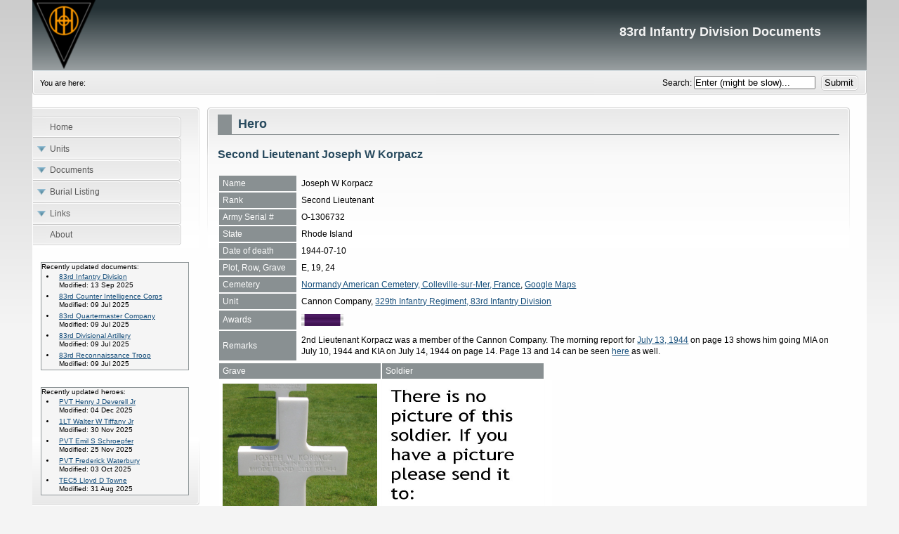

--- FILE ---
content_type: text/html; charset=utf-8
request_url: https://83rdinfdivdocs.org/heroes/serial/O-1306732
body_size: 3694
content:



<!DOCTYPE html PUBLIC "-//W3C//DTD XHTML 1.0 Transitional//EN" "http://www.w3.org/TR/xhtml1/DTD/xhtml1-transitional.dtd">
<html xmlns="http://www.w3.org/1999/xhtml" xml:lang="en" lang="en">


<head>
<link rel="shortcut icon" href="/favicon.ico" type="image/x-icon" />


<title>83rd Infantry Division Documents - Second Lieutenant Joseph W Korpacz ASN O-1306732</title>







 
<base href="https://83rdinfdivdocs.org/" />
<meta name="google-site-verification" content="TxOu-5YfezIbuaVVFxpFQ_kUrhXyzqmQAekocIVhkVU" /> 
<meta http-equiv="Content-Type" content="text/html; charset=utf-8" />
<meta name="viewport" content="width=device-width">


<link rel="stylesheet" type="text/css" href="https://83rdinfdivdocs.org/tmp/cache/stylesheet_combined_931c896dd516f1b5b75d6a39028c6b68.css" media="screen" />
<link rel="stylesheet" type="text/css" href="https://83rdinfdivdocs.org/tmp/cache/stylesheet_combined_a48ebf6edd4a7281abc338eeb1311b68.css" media="all" />
<link rel="stylesheet" type="text/css" href="https://83rdinfdivdocs.org/tmp/cache/stylesheet_combined_a48ebf6edd4a7281abc338eeb1311b68.css" media="print" />
<link rel="stylesheet" type="text/css" href="https://83rdinfdivdocs.org/tmp/cache/stylesheet_combined_a48ebf6edd4a7281abc338eeb1311b68.css" media="handheld" />





 <link rel="start" title="Home Page, shortcut key=1" href="https://83rdinfdivdocs.org/" />
 <link rel="prev" title="About 83rdinfdivdocs.org" href="https://83rdinfdivdocs.org/about" />
 



 
<script type="text/JavaScript">
<!--
//pass min and max - measured against window width
function P7_MinMaxW(a,b){
var nw="auto",w=document.documentElement.clientWidth;
if(w>=b){nw=b+"px";}if(w<=a){nw=a+"px";}return nw;
}
//-->

</script>

<script src="js/lightbox-plus-jquery.js"></script>

    <!--[if lte IE 6]>
    <style type="text/css">
    #pagewrapper {width:expression(P7_MinMaxW(720,950));}
    #container {height: 1%;}
    </style>
    <![endif]-->

    



    <!--[if lte IE 6]>
    <script type="text/javascript" src="modules/MenuManager/CSSMenu.js"></script>
    <![endif]--> 


  </head><body>
    <div id="pagewrapper">



      <ul class="accessibility">
        <li><a href="https://83rdinfdivdocs.org/hero_tmp/hero#menu_vert" title="Skip to navigation" accesskey="n">Skip to navigation</a></li>
        <li><a href="https://83rdinfdivdocs.org/hero_tmp/hero#main" title="Skip to content" accesskey="s">Skip to content</a></li>
      </ul>


      <hr class="accessibility" />



      <div id="header">


        <h2 class="headright">83rd Infantry Division Documents</h2>


        <h1><a href="https://83rdinfdivdocs.org/" title="Home Page, shortcut key=1" >83rd Infantry Division Documents</a></h1>        
        <hr class="accessibility" />
      </div>



      <div id="search">
      <form id="me99bamoduleform_1" method="post" action="https://83rdinfdivdocs.org/hero_tmp/hero" class="cms_form">
<div class="hidden">
<input type="hidden" name="mact" value="Search,me99ba,dosearch,0" />
<input type="hidden" name="me99bareturnid" value="62" />
</div>

<label for="me99basearchinput">Search:&nbsp;</label><input type="text" class="search-input" id="me99basearchinput" name="me99basearchinput" size="20" maxlength="50" value="Enter (might be slow)..." onfocus="if(this.value==this.defaultValue) this.value='';" onblur="if(this.value=='') this.value=this.defaultValue;"/>

<input class="search-button" name="submit" value="Submit" type="submit" />
</form>

      </div>



      <div class="crbk">


        <div class="breadcrumbs">
        
<div class="breadcrumb">You are here:&nbsp;</div>
          <hr class="accessibility" />
        </div>
      </div>



      <div id="content">


        <div id="sidebar">
          <div id="sidebara">


            <h2 class="accessibility">Navigation</h2>
            


<div id="menuwrapper">
<ul id="primary-nav">

  <li>
  <a 

 href="https://83rdinfdivdocs.org/"><span>Home</span></a>
</li>

  <li class="menuparent"><a class="menuparent" 

 href="https://83rdinfdivdocs.org/units/83rd-id"><span>Units</span></a>
<ul class="unli">

  <li>
  <a 

 href="https://83rdinfdivdocs.org/units/83rd-id"><span>83rd ID</span></a>
</li>

  <li>
  <a 

 href="https://83rdinfdivdocs.org/units/329th-ir"><span>329th IR</span></a>
</li>

  <li class="menuparent"><a class="menuparent" 

 href="https://83rdinfdivdocs.org/units/330th-ir"><span>330th IR</span></a>
<ul class="unli">

  <li>
  <a 

 href="https://83rdinfdivdocs.org/units/330th-ir/map-overlays"><span>Map Overlays</span></a>
</li></ul>
</li>

  <li>
  <a 

 href="https://83rdinfdivdocs.org/units/331st-ir"><span>331st IR</span></a>
</li>

  <li>
  <a 

 href="https://83rdinfdivdocs.org/units/322nd-fa-bn"><span>322nd Field Artillery Bn.</span></a>
</li>

  <li>
  <a 

 href="https://83rdinfdivdocs.org/units/323rd-field-artillery-bn"><span>323rd Field Artillery Bn</span></a>
</li>

  <li>
  <a 

 href="https://83rdinfdivdocs.org/units/324th-fa-bn"><span>324th Field Artillery Bn.</span></a>
</li>

  <li>
  <a 

 href="https://83rdinfdivdocs.org/units/908th-fa-bn"><span>908th Field Artillery Bn.</span></a>
</li>

  <li>
  <a 

 href="http://83rdinfdivdocs.org/83rd-cic"><span>83rd Counter Intelligence Corps</span></a>
</li>

  <li>
  <a 

 href="http://83rdinfdivdocs.org/83rd-div-arty"><span>83rd Divisional Artillery</span></a>
</li>

  <li>
  <a 

 href="https://83rdinfdivdocs.org/units/83rd-rcn-trp"><span>83rd Recon Troop</span></a>
</li>

  <li>
  <a 

 href="https://83rdinfdivdocs.org/units/83rd-mp"><span>83rd Military Police</span></a>
</li>

  <li>
  <a 

 href="https://83rdinfdivdocs.org/units/83rd-signal-co"><span>83rd Signal Company</span></a>
</li>

  <li>
  <a 

 href="https://83rdinfdivdocs.org/units/83rd-band"><span>83rd Band</span></a>
</li>

  <li>
  <a 

 href="https://83rdinfdivdocs.org/units/83rd-qm-co"><span>83rd QM Co.</span></a>
</li>

  <li>
  <a 

 href="https://83rdinfdivdocs.org/units/308th-eng-bn"><span>308th Engineer Combat Bn.</span></a>
</li>

  <li>
  <a 

 href="http://83rdinfdivdocs.org/units/308th-medical-battalion-2"><span>308th Medical Battalion</span></a>
</li>

  <li>
  <a 

 href="https://83rdinfdivdocs.org/units/453rd-aaa-aw-bn"><span>453rd AAA AW Bn</span></a>
</li>

  <li>
  <a 

 href="https://83rdinfdivdocs.org/units/783rd-ord-co"><span>783rd Ordnance Co.</span></a>
</li>

  <li>
  <a 

 href="https://83rdinfdivdocs.org/units/746th-tank-bn"><span>746th Tank Bn.</span></a>
</li>

  <li>
  <a 

 href="https://83rdinfdivdocs.org/units/774th-tank-bn"><span>774th Tank Bn</span></a>
</li>

  <li>
  <a 

 href="https://83rdinfdivdocs.org/units/802nd-td-bn"><span>802nd TD Bn.</span></a>
</li></ul>
</li>

  <li class="menuparent"><a class="menuparent" 

 href="https://83rdinfdivdocs.org/docs/after-action-reports"><span>Documents</span></a>
<ul class="unli">

  <li>
  <a 

 href="https://83rdinfdivdocs.org/docs/morning-reports"><span>Morning Reports</span></a>
</li>

  <li class="menuparent"><a class="menuparent" 

 href="https://83rdinfdivdocs.org/docs/accounts"><span>Personal accounts</span></a>
<ul class="unli">

  <li>
  <a 

 href="https://83rdinfdivdocs.org/docs/accounts/sam-magill"><span>Sam Magill</span></a>
</li>

  <li>
  <a 

 href="http://83rdinfdivdocs.org/docs/accounts/eb-crabill"><span>Colonel E. B. Crabill</span></a>
</li></ul>
</li>

  <li>
  <a 

 href="https://83rdinfdivdocs.org/docs/newspapers"><span>Newspapers</span></a>
</li>

  <li>
  <a 

 href="https://83rdinfdivdocs.org/docs/radio-news"><span>Radio news</span></a>
</li>

  <li>
  <a 

 href="http://83rdinfdivdocs.org/docs/maps"><span>Maps</span></a>
</li>

  <li>
  <a 

 href="https://83rdinfdivdocs.org/docs/various"><span>Various</span></a>
</li>

  <li>
  <a 

 href="https://83rdinfdivdocs.org/docs/non-83rd-related"><span>Non 83rd related</span></a>
</li></ul>
</li>

  <li class="menuparent"><a class="menuparent" 

 href="https://83rdinfdivdocs.org/heroes"><span>Burial Listing</span></a>
<ul class="unli">

  <li>
  <a 

 href="https://83rdinfdivdocs.org/heroes"><span>Listing</span></a>
</li>

  <li>
  <a 

 href="https://83rdinfdivdocs.org/aboutburiallisting"><span>About</span></a>
</li></ul>
</li>

  <li class="menuparent"><a class="menuparent" 

 href="http://83rdinfdivdocs.org/links"><span>Links</span></a>
<ul class="unli">

  <li>
  <a 

 href="http://www.83rdassociation.com/"><span>83rd Association</span></a>
</li>

  <li>
  <a 

 href="http://kb8tt.net/brothers/"><span>Dave Curry&#39;s website</span></a>
</li>

  <li>
  <a 

 href="https://www.facebook.com/groups/3729818540414498"><span>83rd Facebook Group</span></a>
</li>

  <li>
  <a 

 href="http://www.echodelta.net/mbs/eng-translator.php"><span>Coordinates translator</span></a>
</li>

  <li>
  <a 

 href="http://www.normandytothebulge.be/83rd%20Infantry.html"><span>Jelle Thys&#39;s website</span></a>
</li>

  <li>
  <a 

 href="http://www.indianamilitary.org/83RD/SoThinkMenu/83rdSTART.htm"><span>Indiana Military</span></a>
</li></ul>
</li>

  <li>
  <a 

 href="https://83rdinfdivdocs.org/about"><span>About</span></a>


</li>
</ul>
<div class="clearb"></div>
</div>



            <hr class="accessibility" />








<div id="news">
<small>Recently updated documents:
<ul><li><a href="https://83rdinfdivdocs.org/units/83rd-id">83rd Infantry Division</a><br />Modified: 13 Sep 2025</li><li><a href="http://83rdinfdivdocs.org/83rd-cic">83rd Counter Intelligence Corps</a><br />Modified: 09 Jul 2025</li><li><a href="https://83rdinfdivdocs.org/units/83rd-qm-co">83rd Quartermaster Company</a><br />Modified: 09 Jul 2025</li><li><a href="http://83rdinfdivdocs.org/83rd-div-arty">83rd Divisional Artillery</a><br />Modified: 09 Jul 2025</li><li><a href="https://83rdinfdivdocs.org/units/83rd-rcn-trp">83rd Reconnaissance Troop</a><br />Modified: 09 Jul 2025</li></ul></small>
 </div>

<div id="news">
<small>Recently updated heroes:
<ul><li><a href="heroes/serial/36983768">PVT Henry J Deverell Jr</a><br/>Modified: 04 Dec 2025</li><li><a href="heroes/serial/O-435565">1LT Walter W Tiffany Jr</a><br/>Modified: 30 Nov 2025</li><li><a href="heroes/serial/33440111">PVT Emil S Schroepfer</a><br/>Modified: 25 Nov 2025</li><li><a href="heroes/serial/36871908">PVT Frederick Waterbury</a><br/>Modified: 03 Oct 2025</li><li><a href="heroes/serial/37290010">TEC5 Lloyd D Towne</a><br/>Modified: 31 Aug 2025</li></ul></small>
 </div>

          </div>


        </div>



        <div class="back1">
          <div class="back2">
            <div class="back3">
              <div id="main">
                <div style="float: right;"><!-- print tag removed in CMS Made Simple 2.0.  --></div>


<h2>Hero</h2>


<h3></h3>
                                

<p></p>
<h3>Second Lieutenant Joseph W Korpacz</h3>

<p> </p>
<table class="padded-table">
<tbody>
<tr>
<td class="hr" style="width: 100px;">Name</td>
<td>Joseph W Korpacz</td>
</tr>
<tr>
<td class="hr">Rank</td>
<td>Second Lieutenant</td>
</tr>
<tr>
<td class="hr">Army Serial #</td>
<td>O-1306732</td>
</tr>
<tr>
<td class="hr">State</td>
<td>Rhode Island</td>
</tr>
<tr>
<td class="hr">Date of death</td>
<td>1944-07-10</td>
</tr>
<tr>
<td class="hr">Plot, Row, Grave</td>
<td>E, 19, 24</td>
</tr>
<tr>
<td class="hr">Cemetery</td>
<td><a href="http://www.abmc.gov/cemeteries-memorials/europe/normandy-american-cemetery" target="_blank">Normandy American Cemetery, Colleville-sur-Mer, France</a>, <a href="http://maps.google.nl/maps?ll=49.360332,-0.857942&amp;spn=0.003627,0.013711" target="_blank">Google Maps</a></td>
</tr>
<tr>
<td class="hr">Unit</td>
<td>Cannon Company, <a href="units/329th-ir/">329th Infantry Regiment, 83rd Infantry Division</a></td>
</tr>
<tr>
<td class="hr">Awards</td>
<td><a target="_blank" href="http://en.wikipedia.org/wiki/Purple_Heart_Medal" title="Purple Heart"><img width='60' alt="Purple Heart" src="/documents/awards/ph.png" /></a></td>
</tr>
<tr>
<td class="hr">Remarks</td>
<td class="xr">2nd Lieutenant Korpacz was a member of the Cannon Company. The morning report for <a target="_blank" href="documents/329th/MR/MR_329_Can_Co_JUL1944.pdf">July 13, 1944</a> on page 13 shows him going MIA on July 10, 1944 and KIA on July 14, 1944 on page 14. Page 13 and 14 can be seen <a href="pictures/O-1306732_mr1.jpg" data-lightbox="lightbox" title="Morning report 13 July 1944.">here</a> as well. <a href="pictures/O-1306732_mr2.jpg" data-lightbox="lightbox" title="Morning report 14 July 1944."></a></td>
</tr>
 </tbody>
</table>
<table class="padded-table">
<tbody>


<tr>
<td class="hr">Grave</td>
<td class="hr">Soldier</td>
<td> </td>
</tr>

<tr>
<td class="dr"><a title="Joseph W Korpacz (O-1306732), photograph by: Jean Paul Pitou" href="pictures/O-1306732_grave.jpg" data-lightbox="lightbox"><img src="pictures/O-1306732_grave.jpg" alt="Joseph W Korpacz (O-1306732)" width="220" height="300" /></a></td>
<td class="dr"><a title="Joseph W Korpacz (O-1306732), photograph provided by: " href="pictures/O-1306732_soldier.jpg" data-lightbox="lightbox"><img src="pictures/O-1306732_soldier.jpg" alt="Joseph W Korpacz (O-1306732)" width="220" height="300" /></a></td>
<td class="dr"> </td>
</tr>

</tbody>
</table>
<p></p>                <br />



            <div class="right49">
              <p><a href="https://83rdinfdivdocs.org/hero_tmp/hero#main">^ Top</a></p>
            </div>

            <div class="left49">
              <p> Previous page:  <a href="https://83rdinfdivdocs.org/about" title="About 83rdinfdivdocs.org" >About 83rdinfdivdocs.org</a>

              <br />
              
              </p>
            </div>


                <hr class="accessibility" />
                <div class="clear">
                </div>
              </div>
            </div>
          </div>
        </div>


      </div>



      <div class="footback">
        <div id="footer">          
          <div id="footrt">
          <p>&copy; Copyright 2004-2025<br /></p>
          </div>
          <div class="clear"></div>
        </div>
      </div>


    </div>

  </bod

--- FILE ---
content_type: text/css
request_url: https://83rdinfdivdocs.org/tmp/cache/stylesheet_combined_931c896dd516f1b5b75d6a39028c6b68.css
body_size: 7211
content:
/* cmsms stylesheet: Layout_Left_sidebar_1_column modified: 09/14/22 20:44:05 */
/* browsers interpret margin and padding a little differently, we'll remove all default padding and margins and set them later on */
* {
	margin: 0;
	padding: 0;
}
/*Set initial font styles*/
body {
	text-align: left;
	font-family: Verdana, Geneva, Arial, Helvetica, sans-serif;
	font-size: 75.01%;
	line-height: 1em;
}
/*set font size for all divs, this overrides some body rules*/
div {
	font-size: 1em;
}
/*if img is inside "a" it would have borders, we don't want that*/
img {
	border: 0;
}
/*default link styles*/
a, a:link a:active {
/* set all links to have underline */
	text-decoration: underline;
/* css validation will give a warning if color is set without background color. this will explicitly tell this element to inherit bg colour from parent element */
	background-color: inherit;
/* this is a bluish color, you change this for all default link colors */
	color: #18507C;
}
a:visited {
/* keeps the underline */
	text-decoration: underline;
	background-color: inherit;
/* a different color is used for visited links */
	color: #18507C;
}
a:hover {
/* remove underline on hover */
	text-decoration: none;
	background-color: inherit;
/* using a different color makes the hover obvious */
	color: #385C72;
}
/*****************basic layout *****************/
body {
	margin: 0;
	padding: 0;
/* default text color for entire site*/
	color: #333;
/* you can set your own image and background color here */
	background: #f4f4f4 url(https://83rdinfdivdocs.org/uploads/ngrey/body.png) repeat-x left top;
}
div#pagewrapper {
/* min max width, IE wont understand these, so we will use java script magic in the <head> */
	max-width: 99em;
	min-width: 60em;
/* now that width is set this centers wrapper */
	margin: 0 auto;
	background-color: #fefefe;
	color: black;
}
/* header, we will hide h1 a text and replace it with an image, we assign a height for it so the image wont cut off */
div#header {
/* adjust according your image size */
	height: 100px;
	margin: 0;
	padding: 0;
/* you can set your own image here, will go behind h1 a image */
	background: #f4f4f4 url(https://83rdinfdivdocs.org/uploads/ngrey/bg_banner.png) repeat-x left top;
/* border just the bottom */
	border-bottom: 1px solid #D9E2E6;
}
div#header h1 a {
/* you can set your own image here */
	background: url(https://83rdinfdivdocs.org/uploads/images/83rdlogo.png) no-repeat left top; 
/* this will make the "a" link a solid shape */
	display: block;
/* adjust according your image size */
	height: 100px;
/* this hides the text */
	text-indent: -999em;
/* old firefox would have shown underline for the link, this explicitly hides it */
	text-decoration: none;
}
div#header h1 {
	margin: 0;
	padding: 0;
/*these keep IE6 from pushing the header to more than the set size*/
	line-height: 0;
	font-size: 0;
/* this will keep IE6 from flickering on hover */
/*	background: url(https://83rdinfdivdocs.org/uploads/ngrey/topLeft.png) no-repeat left top;*/
}
div#header h2 {
/* this is where the site name is */
	float: right;
	line-height: 1.2em;
/* this keeps IE6 from not showing the whole text */
	font-size: 1.5em;
/* keeps the size uniform */
	margin: 35px 65px 0px 0px;
/* adjust according your text size */
	color: #f4f4f4;
}
div.crbk {
/* sets all to 0 */
	margin: 0;
	padding: 0;
/* you can set your own image here */
	background: url(https://83rdinfdivdocs.org/uploads/ngrey/mainrtup.gif) no-repeat right bottom;
}
div.breadcrumbs {
/* CSS short hand rule first value is top then right, bottom and left */
	padding: 1em 0em 1em 1em;
/* its good to set font sizes to be relative, this way viewer can change his/her font size */
	font-size: 90%;
/* css shorthand rule will be opened to be "0px 0px 0px 0px" */
	margin: 0px;
/* you can set your own image here */
	background: url(https://83rdinfdivdocs.org/uploads/ngrey/mainleftup.gif) no-repeat left bottom;
}
div.breadcrumbs span.lastitem {
	font-weight: bold;
}
div#search {
/* position for the search box */
	float: right;
/* enough width for the search input box */
	width: 27em;
	text-align: right;
	padding: 0.5em 0 0.2em 0;
	margin: 0 1em;
}
/* a class for Submit button for the search input box */
input.search-button {
	border: none;
	height: 22px;
	width: 53px;
	margin-left: 5px;
	padding: 0px 2px 2px 0px;
/* makes the hover cursor show, you can set your own cursor here */
	cursor: pointer;
/* you can set your own image here */
	background: url(https://83rdinfdivdocs.org/uploads/ngrey/search.gif) no-repeat center center;
}
div#content {
/* some air above and under menu and content */
	margin: 1.5em auto 2em 0;
	padding: 0px;
}
/* this gets all the outside calls that were used on the div#main before  */
div.back1 {
/* this will give room for sidebar to be on the left side, make sure this number is bigger than sidebar width */
	margin-left: 21%;
/* and some air on the right */
	margin-right: 2%;
/* you can set your own image here */
	background: url(https://83rdinfdivdocs.org/uploads/ngrey/mainrt1.gif) no-repeat right top;
}
/* this is an IE6 hack, you may see these through out the CSS */
* html div.back1 {
/* unlike other browser IE6 needs float:right and a width */
	float: right;
	width: 69%;
/* and we take this out or it will stop at the bottom  */
	margin-left: 0%;
/* and some air on the right */
	margin-right: 10px;
/* you can set your own image here */
	background: url(https://83rdinfdivdocs.org/uploads/ngrey/mainrt1.gif) no-repeat right top;
}
div.back2 {
/* you can set your own image here */
	background: url(https://83rdinfdivdocs.org/uploads/ngrey/mainleft1.gif) no-repeat left top;
}
div.back3 {
/* you can set your own image here */
	background: url(https://83rdinfdivdocs.org/uploads/ngrey/wbtmleft.gif) no-repeat left bottom;
}
div#main {
/* this is the last inside div so we set the space inside it to keep all content away from the edges of images/box */
	padding: 10px 15px;
/* you can set your own image here */
	background: url(https://83rdinfdivdocs.org/uploads/ngrey/rtup.gif) no-repeat right bottom;
}
div.back #main {
/* this is the last inside div so we set the space inside it to keep all content away from the edges of images/box */
	padding: 10px 30px 1px 15px;
/* you can set your own image here */
	background: url(https://83rdinfdivdocs.org/uploads/ngrey/wbtmleft.gif) no-repeat left bottom;
}
div.back {
/* this will give room for sidebar to be on the left side, make sure this space is bigger than sidebar width */
	margin-left: 29%;
/* you can set your own image here */
	background: url(https://83rdinfdivdocs.org/uploads/ngrey/wtopleft.gif) no-repeat left top;
}
div#sidebar {
/* set sidebar left. Change to right, float: right; instead, but you will need to change the margins. */
	float: left;
/* sidebar width, if you change this change div.back and/or div.back1 margins */
	width: 20%;
/* FIX IE double margin bug */
	display: inline;
/* the 20px is on the bottom, insures space above footer if longer than content */
	margin: 0px 0px 20px;
	padding: 0px;
/* you can set your own image here */
	background: url(https://83rdinfdivdocs.org/uploads/ngrey/mainrt1.gif) no-repeat right top;
}
div#sidebara {
	padding: 13px 15px 3px 0px;
/* you can set your own image here */
	background: url(https://83rdinfdivdocs.org/uploads/ngrey/mainrtup.gif) no-repeat right bottom;
}
div#sidebarb {
	padding: 10px 10px 1px 0px;
/* you can set your own image here */
	background: url(https://83rdinfdivdocs.org/uploads/ngrey/mainrtup.gif) no-repeat right bottom;
}
div.footback {
/* keep footer below content and menu */
	clear: both;
/* this sets 10px on right to let the right image show, the balance 10px left on next div */
	padding: 0px 10px 0px 0px;
/* you can set your own image here */
	background: url(https://83rdinfdivdocs.org/uploads/ngrey/wfootrt.gif) no-repeat right top;
}
div#footer {
/* this sets 10px on left to balance 10px right on last div */
	padding: 0px 0px 0px 10px;
/* color of text, the link color is set below */
	color: #595959;
/* you can set your own image here */
	background: url(https://83rdinfdivdocs.org/uploads/ngrey/wtopleft.gif) no-repeat left top;
}
div.leftfoot {
	float: left;
	width: 30%;
	margin-left: 20px
}
div#footer p {
/* sets different font size from default */
	font-size: 0.8em;
/* some air for footer */
	padding: 1.5em;
/* centered text */
	text-align: center;
	margin: 0;
}
div#footer p a {
/* footer link would be same color as default we want it same as footer text */
	color: #595959;
}
/* as we hid all hr for accessibility we create new hr with div class="hr" element */
div.hr {
	height: 1px;
	padding: 1em;
	border-bottom: 1px dotted black;
	margin: 1em;
}
/* relational links under content */
div.left49 {
/* combined percentages of left+right equaling 100%  might lead to rounding error on some browser */
	width: 70%;
}
div.right49 {
	float: right;
	width: 29%;
/* set right to keep text on right */
	text-align: right;
}
div#recent {
    margin: 1em 0 0 2em;
}
div#recent li {
    list-style-type: none;
    font-size: 0.8em;
    color: #595959;
}



/********************CONTENT STYLING*********************/
/* HEADINGS */
div#content h1 {
/* font size for h1 */
	font-size: 2em;
	line-height: 1em;
	margin: 0;
}
div#content h2 {
	color: #294B5F;
/* font size for h2 the higher the h number the smaller the font size, most times */
	font-size: 1.5em;
	text-align: left;
/* some air around the text */
	padding-left: 0.5em;
	padding-bottom: 1px;
/* set borders around header */
	border-bottom: 1px solid #899092;
	border-left: 1.1em solid #899092;
/* a larder than h1 line height */
	line-height: 1.5em;
/* and some air under the border */
	margin: 0 0 0.5em 0;
}
div#content h3 {
	color: #294B5F;
	font-size: 1.3em;
	line-height: 1.3em;
	margin: 0 0 0.5em 0;
}
div#content h4 {
	color: #294B5F;
	font-size: 1.2em;
	line-height: 1.3em;
	margin: 0 0 0.25em 0;
}
div#content h5 {
	color: #294B5F;
	font-size: 1.1em;
	line-height: 1.3em;
	margin: 0 0 0.25em 0;
}
h6 {
	color: #294B5F;
	font-size: 1em;
	line-height: 1.3em;
	margin: 0 0 0.25em 0;
}
/* END HEADINGS */
/* TEXT */
p {
/* default p font size, this is set different in some other divs */
	font-size: 1em;
/* some air around p elements */
	margin: 0 0 1.5em 0;
	line-height: 1.4em;
	padding: 0;
}
blockquote {
	border-left: 10px solid #ddd;
	margin-left: 10px;
}
strong, b {
/* explicit setting for these */
	font-weight: bold;
}
em, i {
/* explicit setting for these */
	font-style: italic;
}
/* Wrapping text in <code> tags. Makes CSS not validate */
code, pre {
/* css-3 */
	white-space: pre-wrap;
/* Mozilla, since 1999 */
	white-space: -moz-pre-wrap;
/* Opera 4-6 */
	white-space: -pre-wrap;
/* Opera 7 */
	white-space: -o-pre-wrap;
/* Internet Explorer 5.5+ */
	word-wrap: break-word;
	font-family: "Courier New", Courier, monospace;
	font-size: 1em;
}
pre {
/* black border for pre blocks */
	border: 1px solid #000;
/* set different from surroundings to stand out */
	background-color: #ddd;
	margin: 0 1em 0.5em 1em;
	padding: 0.5em;
	line-height: 1.5em;
	font-size: 90%;
}
/* Separating the divs on the template explanation page */
div.templatecode {
	margin: 0 0 2.5em;
}
/* END TEXT */
/* LISTS */
/* lists in content need some margins to look nice */

div#main ul,
div#main ol,
div#main dl {
	font-size: 1.0em;
	line-height: 1.4em;
	margin: 0 0 1.5em 0;
}
.ldoc {
	margin: 0 0 0 0;
}
div#main ul li,
div#main ol li {
	margin: 0 0 0.25em 3em;
}

/* definition lists topics on bold */
div#main dl {
	margin-bottom: 2em;
	padding-bottom: 1em;
	border-bottom: 1px solid #c0c0c0;
}
div#main dl dt {
	font-weight: bold;
	margin: 0 0 0 1em;
}
div#main dl dd {
	margin: 0 0 1em 1em;
}
.hr {
    background-color: #899092;
    color: #FFFFFF;
    font-size: 12px;
  }
.dr {
    background-color: #FFFFFF;
    color: #000000;
    font-size: 12px;
   line-height: 1em;
}
.xr {
	font-size: 1em;
	line-height: 1.4em;
	padding: 0;
  }

  .sr {
    background-color: #D3D3D3;
    color: #000000;
    font-size: 12px;
   line-height: 1em;
  }
  .bd {
    background-color: #FFFFFF;
    color: #696969;
    font-size: 12px;
   line-height: 1em;
  }
  .tbl {
    background-color: #FFFFFF;
  }
table.padded-table td {
   padding: 5px;
   spacing: 1px;

}
table.padded-table-center {
   width:85%; 
   margin-left:7%; 
   margin-right:7%;
}
table.padded-table-center td {
   padding: 5px;
   spacing: 1px;
}
/* END LISTS */
/* cmsms stylesheet: Navigation_CSSMenu_Vertical modified: 09/14/22 20:44:05 */
/* Vertical menu for the CMS CSS Menu Module */
/* by Alexander Endresen and mark and Nuno */
/* The wraapper determines the width of the menu elements */
#menuwrapper {
/* just smaller than it's containing div */
	width: 95%;
	margin-left: 0px;
/* room at bottom */
	margin-bottom: 10px;
}
/* Unless you know what you do, do not touch this */
#primary-nav, #primary-nav ul {
/* remove any default bullets */
	list-style: none;
	margin: 0px;
	padding: 0px;
/* make sure it fills out */
	width: 100%;
/* just a little bump */
	margin-left: 1px;
}
#primary-nav ul {
/* make the ul stay in place so when we hover it lets the drops go over the content below else it will push everything below out of the way */
	position: absolute;
/* just a little bump down for second level ul */
	top: 5px;
/* keeps the left side of this ul on the right side of the one it came out of */
	left: 100%;
/* keeps it hidden till hover event */
	display: none;
}
#primary-nav ul ul {
/* no bump down for third level ul */
	top: 0px;
}
#primary-nav li {
/* negative bottom margin pulls them together, images look like one border between */
	margin-bottom: -1px;
/* keeps within it's container */
	position: relative;
/* bottom padding pushes "a" up enough to show our image */
	padding: 0px 0px 4px 0px;
/* you can set your own image here */
	background: url(https://83rdinfdivdocs.org/uploads/ngrey/liup.gif) no-repeat right bottom;
}
#primary-nav li li {
/* you can set your width here, if no width or set auto it will only be as wide as the text in it  */
	width: 220px;
	padding: 0px;
/* removes first level li image */
	background-image: none;
}
/* Styling the basic apperance of the menu "a" elements */
ul#primary-nav li a {
/* specific font size, this could be larger or smaller than default font size */
	font-size: 1em;
/* make sure we keep the font normal */
	font-weight: normal;
/* set default link colors */
	color: #595959;
/* pushes li out from the text, sort of like making links a certain size, if you give them a set width and/or height you may limit you ability to have as much text as you need */
	padding: 0.8em 0.5em 0.5em 0.5em;
/* makes it hold a shape */
	display: block;
/* removes underline from default link setting */
	text-decoration: none;
/* you can set your own image here this is tall enough to cover text heavy links */
	background: url(https://83rdinfdivdocs.org/uploads/ngrey/libk.gif) no-repeat right top;
}
ul#primary-nav a span {
/* makes it hold a shape */
	display: block;
/* pushes text to right */
	padding-left: 1.5em;
}
ul#primary-nav li a:hover {
/* stops image flicker in some browsers */
	background: url(https://83rdinfdivdocs.org/uploads/ngrey/libk.gif) no-repeat right top;
/* changes text color on hover */
	color: #899092
}
ul#primary-nav li li a:hover {
/* you can set your own image here, second level "a" */
	background:  url(https://83rdinfdivdocs.org/uploads/ngrey/darknav.png) repeat-x left center;
/* contrast color to image behind it */
	color: #FFF
}
ul#primary-nav li a.menuactive {
/* black and bold to set it off from non active */
	color: #000;
	font-weight: bold;
}
ul#primary-nav li li a.menuactive {
/* contrast color to image behind it, set below */
	color: #FFF;
/* not bold as text color and image behind it set it off from non active */
	font-weight: normal;
}
ul#primary-nav li ul a {
/* insures alignment */
	text-align: left;
	margin: 0px;
/* relative to it's container */
	position: relative;
/* more padding to left than default */
	padding: 6px 3px 6px 15px;
	font-weight: normal;
/* darker than first level "a" */
	color: #000;
/* removes any borders that may have been set in first level */
	border-top: 0 none;
	border-right: 0 none;
	border-left: 0 none;
/* removes image set in first level "a" */
	background: none;
}
ul#primary-nav li ul {
/* very lite grey color, by now you should know what the rest mean */
	background: #F3F5F5;
	margin: 0px;
	padding: 0px;
	position: absolute;
	width: auto;
	height: auto;
	display: none;
	position: absolute;
	z-index: 999;
	border-top: 1px solid #FFFFFF;
	border-bottom: 1px solid #374B51;
	/*Info: The opacity property is  CSS3, however, will be valid just in CSS 3.1) http://jigsaw.w3.org/css-validator2) More Options chose CSS3 3) is full validate;)*/
	opacity: 0.95;
/* CSS 3 */
}
/* Fixes IE7 bug */
#primary-nav li, #primary-nav li.menuparent {
	min-height: 1em;
}
/* Styling the basic apperance of the second level active page elements (shows what page in the menu is being displayed) */
#primary-nav li li.menuactive, #primary-nav li.menuactive.menuparenth li.menuactive {
/* set your image here, dark grey image with white text set above*/
	background:  url(https://83rdinfdivdocs.org/uploads/ngrey/darknav.png) repeat-x left center;
}
#primary-nav li.menuparent span {
/* padding on left for image */
	padding-left: 1.5em;
/* down arrow to note it has children, left side of text */
	background: url(https://83rdinfdivdocs.org/uploads/ngrey/active.png) no-repeat left center;
}
#primary-nav li.menuparent:hover li.menuparent span {
/* remove left padding as image is on right side of text */
	padding-left: 0;
/* right arrow to note it has children, right side of text */
	background: url(https://83rdinfdivdocs.org/uploads/ngrey/parent.png) no-repeat right center;
}
#primary-nav li.menuparenth li.menuparent span,
#primary-nav li.menuparenth li.menuparenth span {
/* same as above but this is for IE6, gif image as it can't handle transparent png */
	padding-left: 0;
	background: url(https://83rdinfdivdocs.org/uploads/ngrey/parent.gif) no-repeat right center;
}
#primary-nav li.menuparenth span,
#primary-nav li.menuparent:hover span,
#primary-nav li.menuparent.menuactive span,
#primary-nav li.menuparent.menuactiveh span, {
/* right arrow to note hover */
	background: url(https://83rdinfdivdocs.org/uploads/ngrey/parent.png) no-repeat left center;
}
#primary-nav li li span,
#primary-nav li.menuparent li span,
#primary-nav li.menuparent:hover li span,
#primary-nav li.menuparenth li span,
#primary-nav li.menuparenth li.menuparenth li span,
#primary-nav li.menuparent li.menuparent li span,
#primary-nav li.menuparent li.menuparent:hover li span  {
/* removes any images set above unless it's a parent or active parent */
	background:  none;
/* removes padding that is used for arrows */
	padding-left: 0px;
}
/* IE6 flicker fix */
#primary-nav li.menuh,
#primary-nav li.mnuparenth,
#primary-nav li.mnuactiveh {
	background: url(https://83rdinfdivdocs.org/uploads/ngrey/libk.gif) no-repeat right top;
	color: #899092
}
#primary-nav li:hover li a {
/* removes any images set above unless it's a parent or active parent */
	background:  none;
	color: #000;
}
/* The magic - set to work for up to a 3 level menu, but can be increased unlimited, for fourth level add
#primary-nav li:hover ul ul ul,
#primary-nav li.menuparenth ul ul ul,
*/
#primary-nav ul,
#primary-nav li:hover ul,
#primary-nav li:hover ul ul,
#primary-nav li.menuparenth ul,
#primary-nav li.menuparenth ul ul {
	display: none;
}
/* for fourth level add
#primary-nav ul ul ul li:hover ul,
#primary-nav ul ul ul li.menuparenth ul,
*/
#primary-nav li:hover ul,
#primary-nav ul li:hover ul,
#primary-nav ul ul li:hover ul,
#primary-nav li.menuparenth ul,
#primary-nav ul li.menuparenth ul,
#primary-nav ul ul li.menuparenth ul {
	display: block;
}
/* IE Hack, will cause the css to not validate */
#primary-nav li,
#primary-nav li.menuparenth {
	_float: left;
	_height: 1%;
}
#primary-nav li a {
	_height: 1%;
}
/* BIG NOTE: I didn't do anything to these 2, never tested */
#primary-nav li.sectionheader {
	border-left: 1px solid #006699;
	border-top: 1px solid #006699;
	font-size: 130%;
	font-weight: bold;
	padding: 1.5em 0 0.8em 0.5em;
	background-color: #fff;
	margin: 0;
	width: 100%;
}
/* separator */
#primary-nav li hr.separator {
	display: block;
	height: 0.5em;
	color: #abb0b6;
	background-color: #abb0b6;
	width: 100%;
	border: 0;
	margin: 0;
	padding: 0;
	border-top: 1px solid #006699;
	border-right: 1px solid #006699;
}
/* cmsms stylesheet: Accessibility and cross-browser tools modified: 09/14/22 20:44:05 */
/* accessibility */
/* menu links accesskeys */
span.accesskey {
	text-decoration: none;
}
/* accessibility divs are hidden by default, text, screenreaders and such will show these */
.accessibility, hr {
/* position set so the rest can be set out side of visual browser viewport */
	position: absolute;
/* takes it out top side */
	top: -999em;
/* takes it out left side */
	left: -999em;
}
/* definition tags are also hidden, these are also used for accessibility menu links */
dfn {
	position: absolute;
	left: -1000px;
	top: -1000px;
	width: 0;
	height: 0;
	overflow: hidden;
	display: inline;
}
/* end accessibility */
/* wiki style external links */
/* external links will have "(external link)" text added, lets hide it */
a.external span {
	position: absolute;
	left: -5000px;
	width: 4000px;
}
a.external {
/* make some room for the image, css shorthand rules, read: first top padding 0 then right padding 12px then bottom then right */
	padding: 0 12px 0 0;
}
/* colors for external links */
a.external:link {
	color: #18507C;
/* background image for the link to show wiki style arrow */
	background: url(https://83rdinfdivdocs.org/images/cms/external.gif) no-repeat 100% -100px;
}
a.external:visited {
	color: #18507C;
/* a different color can be used for visited external links */
/* Set the last 0 to -100px to use that part of the external.gif image for different color for active links external.gif is actually 300px tall, we can use different positions of the image to simulate rollover image changes.*/
	background: url(https://83rdinfdivdocs.org/images/cms/external.gif) no-repeat 100% -100px;
}
a.external:hover {
	color: #18507C;
/* Set the last 0 to -200px to use that part of the external.gif image for different color on hover */
	background: url(https://83rdinfdivdocs.org/images/cms/external.gif) no-repeat 100% 0;
	background-color: inherit;
}
/* end wiki style external links */
/* clearing */
/* clearfix is a hack for divs that hold floated elements. it will force the holding div to span all the way down to last floated item. We strongly recommend against using this as it is a hack and might not render correctly but it is included here for convenience. Do not edit if you dont know what you are doing*/
.clearfix:after {
	content: ".";
	display: block;
	height: 0;
	clear: both;
	visibility: hidden;
}
.clear {
	height: 0;
	clear: both;
	width: 90%;
	visibility: hidden;
}
#main .clear {
	height: 0;
	clear: right;
	width: 90%;
	visibility: hidden;
}
* html>body .clearfix {
	display: inline-block;
	width: 100%;
}
* html .clear {
/* Hides from IE-mac \*/
	height: 1%;
	clear: right;
	width: 90%;
/* End hide from IE-mac */
}
/* end clearing */
/* cmsms stylesheet: Module_News modified: 09/14/22 20:44:05 */
div#news {
/* margin for the entire div surrounding the news items */
	margin: 2em 0 1em 1em;
/* border set here */
	border: 1px solid #909799;
/* sets it off from surroundings */
	background: #f5f5f5;
}
div#news h2 {
	line-height: 2em;
/* you can set your own image here */
	background: url(https://83rdinfdivdocs.org/uploads/ngrey/darknav.png) repeat-x left center;
	color: #f5f5f5;
	border: none
}
.NewsSummary {
/* padding for the news article summary */
	padding: 0.5em 0.5em 1em;
/* margin to the bottom of the news article summary */
	margin: 0 0.5em 1em 0.5em;
	border-bottom: 1px solid #ccc;
}
.NewsSummaryPostdate {
/* smaller than default text size */
	font-size: 90%;
/* bold to set it off from text */
	font-weight: bold;
}
.NewsSummaryLink {
/* bold to set it off from text */
	font-weight: bold;
/* little more room at top */
	padding-top: 0.2em;
}
.NewsSummaryCategory {
/* italic to set it off from text */
	font-style: italic;
	margin: 5px 0;
}
.NewsSummaryAuthor {
/* italic to set it off from text */
	font-style: italic;
	padding-bottom: 0.5em;
        padding-top: 0.5em;
}
.NewsSummarySummary, .NewsSummaryContent {
/* larger than default text */
	line-height: 140%;
}
.NewsSummaryMorelink {
	padding-top: 0.5em;
}
#NewsPostDetailDate {
/* smaller text */
	font-size: 90%;
	margin-bottom: 5px;
/* bold to set it off from text */
	font-weight: bold;
}
#NewsPostDetailSummary {
/* larger than default text */
	line-height: 150%;
}
#NewsPostDetailCategory {
/* italic to set it off from text */
	font-style: italic;
	border-top: 1px solid #ccc;
	margin-top: 0.5em;
	padding: 0.2em 0;
}
#NewsPostDetailContent {
	margin-bottom: 15px;
/* larger than default text */
	line-height: 150%;
}
#NewsPostDetailAuthor {
	padding-bottom: 1.5em;
/* italic to set it off from text */
	font-style: italic;
}
/* more divs, left unstyled, just so you know the IDs of them */ 
#NewsPostDetailTitle {
}
#NewsPostDetailHorizRule {
}
#NewsPostDetailPrintLink {
}
#NewsPostDetailReturnLink {
}
div#news ul li {
	padding: 2px 2px 2px 5px;
	margin-left: 20px;
}
/* cmsms stylesheet: Navigation_FatFootMenu modified: 09/14/22 20:44:05 */
#footer ul {
/* some margin is set in the footer padding */
   margin: 0px;
/* calling a specific side, left in this case */
   margin-left: 5px;
   padding: 0px;
/* remove any default bullets, image used in li call */
   list-style: none;
}
#footer ul li {
/* remove any default bullets, image used for consistency */
   list-style: none;
/* float left to set first level li items across the top */
   float:left;
/* a little margin at top */
   margin: 5px 0px 0px;
/* padding all the way around */
   padding: 5px;
/* you can set your own image here, used for consistency */
   background: url(https://83rdinfdivdocs.org/uploads/ngrey/dot.gif) no-repeat left 10px;
}
#footer ul li a {
/* this will make the "a" link a solid shape */
   display:block;
   margin: 2px 0px 4px;
   padding: 0px 5px 5px 5px;
}
/* set h3 to look like "a" */
#footer li h3 {
   font-weight:normal;
   font-size:100%;
   margin: 2px 0px 2px 0px;
   padding: 0px 5px 5px 5px;
}
/* set h3 to look like "a", less margin at this level */
#footer li li h3 {
   font-weight:normal;
   font-size:100%;
   margin: 0px;
   padding: 0px 5px 5px 5px;
}
#footer ul li li {
/* remove any default bullets, image used for consistency */
   list-style: none;
/* remove float so they line up under top li */
   float:none;
/* less margin/padding */
   margin: 0px;
   padding: 0px 0px 0px 5px;
/* you can set your own image here, used for consistency */
   background: url(https://83rdinfdivdocs.org/uploads/ngrey/dot.gif) no-repeat left 3px;
}
/* fix for IE6 */
* html #footer ul li a {
   margin: 2px 0px 0px;
   padding: 0px 5px 5px 5px;
}
* html #footer ul li li a {
   margin: 0px 0px 0px;
   padding: 0px 5px 0px 5px;
}
/* End fix for IE6 */
#footer ul ul {
/* remove float so they line up under top li */
   float:none;
/* a little margin to offset it */
   margin: 0px 0px 0px 8px;
   padding: 0;
}
#footer ul ul ul {
/* remove float so they line up under li above it */
   float:none;
/* a little margin to offset it */
   margin: 0px 0px 0px 8px;
   padding: 0;
}
